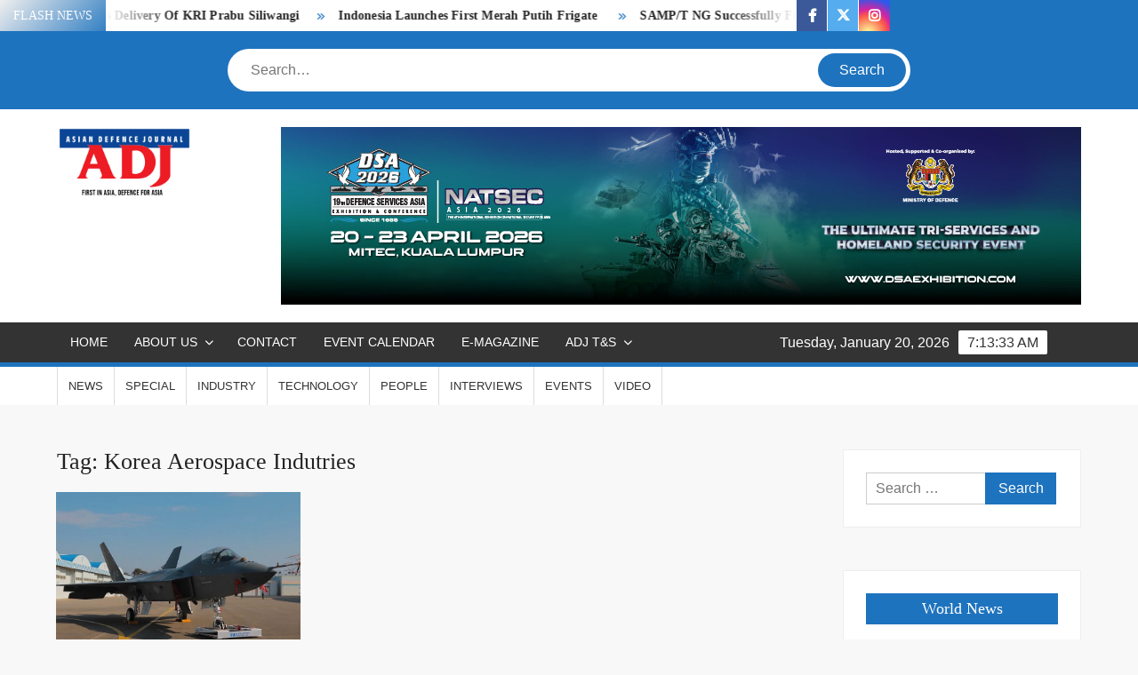

--- FILE ---
content_type: text/html; charset=utf-8
request_url: https://www.google.com/recaptcha/api2/aframe
body_size: 259
content:
<!DOCTYPE HTML><html><head><meta http-equiv="content-type" content="text/html; charset=UTF-8"></head><body><script nonce="PU5oVg5xn3b5RcxHxkFHpg">/** Anti-fraud and anti-abuse applications only. See google.com/recaptcha */ try{var clients={'sodar':'https://pagead2.googlesyndication.com/pagead/sodar?'};window.addEventListener("message",function(a){try{if(a.source===window.parent){var b=JSON.parse(a.data);var c=clients[b['id']];if(c){var d=document.createElement('img');d.src=c+b['params']+'&rc='+(localStorage.getItem("rc::a")?sessionStorage.getItem("rc::b"):"");window.document.body.appendChild(d);sessionStorage.setItem("rc::e",parseInt(sessionStorage.getItem("rc::e")||0)+1);localStorage.setItem("rc::h",'1768893211714');}}}catch(b){}});window.parent.postMessage("_grecaptcha_ready", "*");}catch(b){}</script></body></html>